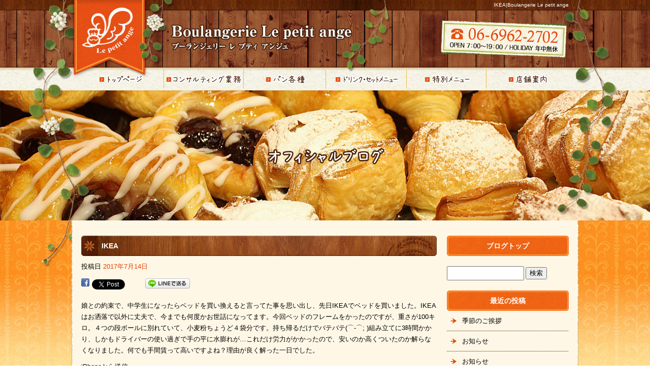

--- FILE ---
content_type: text/html; charset=UTF-8
request_url: https://www.le-petit-ange.com/archives/1098
body_size: 5697
content:
<!DOCTYPE html>
<html lang="ja">
<head>
<meta charset="UTF-8" />

<meta name="viewport" content="width=1000">
<meta name="format-detection" content="telephone=no">

<title>  IKEA | Boulangerie Le petit ange</title>
<link rel="profile" href="http://gmpg.org/xfn/11" />
<link rel="stylesheet" type="text/css" media="all" href="https://www.le-petit-ange.com/60001742/wp-content/themes/multipress/style.css" />
<link rel="stylesheet" type="text/css" media="all" href="https://www.le-petit-ange.com/60001742/wp-content/themes/multipress/theme.css" />
<link rel="shortcut icon" href="https://www.le-petit-ange.com/files/favicon.ico" />
<link rel="stylesheet" type="text/css" media="all" href="/files/files_common.css" />
<link rel="stylesheet" type="text/css" media="all" href="/files/files_pc.css" />

<link rel="pingback" href="https://www.le-petit-ange.com/60001742/xmlrpc.php" />
<link rel="alternate" type="application/rss+xml" title="Boulangerie Le petit ange &raquo; フィード" href="https://www.le-petit-ange.com/feed" />
<link rel="alternate" type="application/rss+xml" title="Boulangerie Le petit ange &raquo; コメントフィード" href="https://www.le-petit-ange.com/comments/feed" />
<link rel='stylesheet' id='simplamodalwindow-css'  href='https://www.le-petit-ange.com/60001742/wp-content/plugins/light-box-miyamoto/SimplaModalwindow/jquery.SimplaModalwindow.css?ver=3.6.1' type='text/css' media='all' />
<link rel='stylesheet' id='iqfmcss-css'  href='https://www.le-petit-ange.com/60001742/wp-content/plugins/inquiry-form-creator/css/inquiry-form.css?ver=0.7' type='text/css' media='all' />
<script type='text/javascript' src='https://www.le-petit-ange.com/60001742/wp-includes/js/jquery/jquery.js?ver=1.10.2'></script>
<script type='text/javascript' src='https://www.le-petit-ange.com/60001742/wp-includes/js/jquery/jquery-migrate.min.js?ver=1.2.1'></script>
<script type='text/javascript' src='https://www.le-petit-ange.com/60001742/wp-content/plugins/light-box-miyamoto/SimplaModalwindow/jquery.SimplaModalwindow.js?ver=1.7.1'></script>
<script type='text/javascript' src='https://www.le-petit-ange.com/60001742/wp-content/plugins/inquiry-form-creator/js/ajaxzip2/ajaxzip2.js?ver=2.10'></script>
<script type='text/javascript' src='https://www.le-petit-ange.com/60001742/wp-content/plugins/inquiry-form-creator/js/jquery.upload.js?ver=1.0.2'></script>
<link rel='prev' title='吹奏楽部' href='https://www.le-petit-ange.com/archives/1095' />
<link rel='next' title='生クリーム食パン販売開始！' href='https://www.le-petit-ange.com/archives/1099' />
<link rel='canonical' href='https://www.le-petit-ange.com/archives/1098' />
<link rel='shortlink' href='https://www.le-petit-ange.com/?p=1098' />
<script>AjaxZip2.JSONDATA = "https://www.le-petit-ange.com/60001742/wp-content/plugins/inquiry-form-creator/js/ajaxzip2/data";</script><link rel="alternate" media="handheld" type="text/html" href="https://www.le-petit-ange.com/archives/1098" />

<script>
//201704 FB、新着情報投稿のURLを.HTACCESSうまく処理できなかったので代替処理
if(location.href.match(/cu_mail_1/)){
	location.href="/";
}
</script>
<script>
  (function(i,s,o,g,r,a,m){i['GoogleAnalyticsObject']=r;i[r]=i[r]||function(){
  (i[r].q=i[r].q||[]).push(arguments)},i[r].l=1*new Date();a=s.createElement(o),
  m=s.getElementsByTagName(o)[0];a.async=1;a.src=g;m.parentNode.insertBefore(a,m)
  })(window,document,'script','//www.google-analytics.com/analytics.js','ga');

  ga('create', 'UA-46515329-1', 'auto');
  ga('send', 'pageview');

</script><!-- Vipers Video Quicktags v6.4.5 | http://www.viper007bond.com/wordpress-plugins/vipers-video-quicktags/ -->
<style type="text/css">
.vvqbox { display: block; max-width: 100%; visibility: visible !important; margin: 10px auto; } .vvqbox img { max-width: 100%; height: 100%; } .vvqbox object { max-width: 100%; } 
</style>
<script type="text/javascript">
// <![CDATA[
	var vvqflashvars = {};
	var vvqparams = { wmode: "opaque", allowfullscreen: "true", allowscriptaccess: "always" };
	var vvqattributes = {};
	var vvqexpressinstall = "https://www.le-petit-ange.com/60001742/wp-content/plugins/vipers-video-quicktags/resources/expressinstall.swf";
// ]]>
</script>
<!-- BEGIN: WP Social Bookmarking Light -->
<style type="text/css">
.wp_social_bookmarking_light{
    display: inline-block;
    border: 0 !important;
    padding: 0 !important;
    margin: 0 0 20px 0!important;
}
.wp_social_bookmarking_light div{
    float: left !important;
    border: 0 !important;
    padding: 0 !important;
    margin: 0 5px 0px 0 !important;
    height: 23px !important;
    text-indent: 0 !important;
}
.wp_social_bookmarking_light img{
    border: 0 !important;
    padding: 0;
    margin: 0;
    vertical-align: top !important;
}
.wp_social_bookmarking_light_clear{
    clear: both !important;
}
.wsbl_twitter{
    width: 100px;
}</style>
<!-- END: WP Social Bookmarking Light -->



<meta name="description" content="大阪市鶴見区にあるイートインベーカリー(デリカフェ)Boulangerie Le petit angeです。
どなたでもお気軽にご来店頂ける雰囲気で、ご購入いただいたパンをすぐ召し上がって頂ける席をご用意しております。
また、ネット通販では美味しいラスクや焼き菓子、パンケーキなども取扱っております。
姉妹店のオードブル・サンドイッチのデリバリーもご一緒に、ぜひご利用下さいませ。" />
<meta name="keywords" content="Le petit ange ,鶴見区 パン ,ラスク 通販 ,パンケーキ 通販 ,焼き菓子 通販 ,全国対応" />
</head>

<body id="page_1098"  class="blog">

<div id="wrapper">

	<div id="branding_box">

	<div id="site-description">
<a href="https://www.le-petit-ange.com/" title="Boulangerie Le petit ange" rel="home">  IKEA|Boulangerie Le petit ange</a>
	</div>


<div id="header_information" class="post">

	
<div class="post-data">
<div class="main_header">
<a href="/"><img src="/files/sp1.gif" /></a>
</div></div>

<div class="clear_float"></div>

	
</div><!-- #header_information -->


	<div id="access" role="navigation">
		<div class="menu-header"><ul id="menu-global_navi" class="menu"><li id="menu-item-18" class="gnavi31 menu-item menu-item-type-post_type menu-item-object-page menu-item-18"><a title="トップページ" href="https://www.le-petit-ange.com/">トップページ</a></li>
<li id="menu-item-1165" class="gnavi32 menu-item menu-item-type-post_type menu-item-object-page menu-item-1165"><a href="https://www.le-petit-ange.com/consulting">コンサルティング業務</a></li>
<li id="menu-item-20" class="gnavi33 menu-item menu-item-type-post_type menu-item-object-page menu-item-20"><a title="パン各種" href="https://www.le-petit-ange.com/bread">パン各種</a></li>
<li id="menu-item-21" class="gnavi34 menu-item menu-item-type-post_type menu-item-object-page menu-item-21"><a title="ドリンク・セットメニュー" href="https://www.le-petit-ange.com/drink-set">ドリンク・セットメニュー</a></li>
<li id="menu-item-22" class="gnavi35 menu-item menu-item-type-post_type menu-item-object-page menu-item-22"><a title="特別メニュー" href="https://www.le-petit-ange.com/special">特別メニュー</a></li>
<li id="menu-item-91" class="gnavi36 menu-item menu-item-type-post_type menu-item-object-page menu-item-91"><a title="店舗案内" href="https://www.le-petit-ange.com/information">店舗案内</a></li>
</ul></div>	</div><!-- #access -->

	</div><!-- #branding_box -->
<div id="main_teaser">


        <img alt="オフィシャルブログ" src="https://www.le-petit-ange.com/60001742/wp-content/uploads/2018/02/pc_teaser_07.png">
</div>

<div id="outer_block">
<div id="inner_block">

    <div id="main">

    <div id="container">

            


				<div id="post-1098" class="post-1098 post type-post status-publish format-standard hentry category-blogpost">
					<h1 class="entry-title">IKEA</h1>

					<div class="entry-meta">
						<span class="meta-prep meta-prep-author">投稿日</span> <a href="https://www.le-petit-ange.com/archives/1098" title="7:14 PM" rel="bookmark"><span class="entry-date">2017年7月14日</span></a><!-- <span class="meta-sep">by</span>-->  <!--<span class="author vcard"><a class="url fn n" href="https://www.le-petit-ange.com/archives/author/le-petit-ange" title="le-petit-ange の投稿をすべて表示">le-petit-ange</a></span>-->					</div><!-- .entry-meta -->

					<div class="entry-content">

						<div class='wp_social_bookmarking_light'><div class="wsbl_facebook"><a href='http://www.facebook.com/share.php?u=https%3A%2F%2Fwww.le-petit-ange.com%2Farchives%2F1098&t=IKEA' title='Share on Facebook' rel=nofollow class='wp_social_bookmarking_light_a' target=_blank><img src='https://www.le-petit-ange.com/60001742/wp-content/plugins/wp-social-bookmarking-light/images/facebook.png' alt='Share on Facebook' title='Share on Facebook' width='16' height='16' class='wp_social_bookmarking_light_img' /></a></div><div class="wsbl_twitter"><iframe allowtransparency="true" frameborder="0" scrolling="no" src="https://platform.twitter.com/widgets/tweet_button.html?url=https%3A%2F%2Fwww.le-petit-ange.com%2Farchives%2F1098&amp;text=IKEA&amp;lang=ja&amp;count=horizontal" style="width:130px; height:20px;"></iframe></div><div class="wsbl_line"><a href='http://line.naver.jp/R/msg/text/?IKEA%0D%0Ahttps://www.le-petit-ange.com/archives/1098' title='LINEで送る' rel=nofollow class='wp_social_bookmarking_light_a' target=_blank><img src='https://www.le-petit-ange.com/60001742/wp-content/plugins/wp-social-bookmarking-light/images/line88x20.png' alt='LINEで送る' title='LINEで送る' width='88' height='20' class='wp_social_bookmarking_light_img' /></a></div></div><br class='wp_social_bookmarking_light_clear' /><p>娘との約束で、中学生になったらベッドを買い換えると言ってた事を思い出し、先日IKEAでベッドを買いました。IKEAはお洒落で以外に丈夫で、今までも何度かお世話になってます。今回ベッドのフレームをかったのですが、重さが100キロ。４つの段ボールに別れていて、小麦粉ちょうど４袋分です。持ち帰るだけでバテバテ(⌒-⌒; )組み立てに3時間かかり、しかもドライバーの使い過ぎで手の平に水膨れが…これだけ労力がかかったので、安いのか高くついたのか解らなくなりました。何でも手間賃って高いですよね？理由が良く解った一日でした。</p>
<p>iPhoneから送信</p>
<p>iPhoneから送信</p>

											</div><!-- .entry-content -->


					<div class="entry-utility">
												
					</div><!-- .entry-utility -->
				</div><!-- #post-## -->

				<div id="nav-below" class="navigation">
					<div class="nav-previous"><a href="https://www.le-petit-ange.com/archives/1095" rel="prev"><span class="meta-nav">&larr;</span> 吹奏楽部</a></div>
					<div class="nav-next"><a href="https://www.le-petit-ange.com/archives/1099" rel="next">生クリーム食パン販売開始！ <span class="meta-nav">&rarr;</span></a></div>
				</div><!-- #nav-below -->



    </div><!-- #container -->

		<div id="primary" class="widget-area" role="complementary">
			<ul class="xoxo">


<li id="text-6" class="widget-container widget_text">			<div class="textwidget"><div class="widget-title2">
<a href="/blog">ブログトップ</a>
</div></div>
		</li><li id="search-2" class="widget-container widget_search"><form role="search" method="get" id="searchform" class="searchform" action="https://www.le-petit-ange.com/">
				<div>
					<label class="screen-reader-text" for="s">検索:</label>
					<input type="text" value="" name="s" id="s" />
					<input type="submit" id="searchsubmit" value="検索" />
				</div>
			</form></li>		<li id="recent-posts-2" class="widget-container widget_recent_entries">		<h3 class="widget-title">最近の投稿</h3>		<ul>
					<li>
				<a href="https://www.le-petit-ange.com/archives/1388" title="季節のご挨拶">季節のご挨拶</a>
						</li>
					<li>
				<a href="https://www.le-petit-ange.com/archives/1380" title="お知らせ">お知らせ</a>
						</li>
					<li>
				<a href="https://www.le-petit-ange.com/archives/1376" title="お知らせ">お知らせ</a>
						</li>
					<li>
				<a href="https://www.le-petit-ange.com/archives/1370" title="スイーツパンのイベント">スイーツパンのイベント</a>
						</li>
					<li>
				<a href="https://www.le-petit-ange.com/archives/1366" title="開業情報">開業情報</a>
						</li>
				</ul>
		</li><li id="categories-2" class="widget-container widget_categories"><h3 class="widget-title">カテゴリー</h3>		<ul>
	<li class="cat-item cat-item-1"><a href="https://www.le-petit-ange.com/archives/category/blogpost" title="日記 に含まれる投稿をすべて表示">日記</a>
</li>
	<li class="cat-item cat-item-7"><a href="https://www.le-petit-ange.com/archives/category/con" title="パン屋さん開業コンサルティング に含まれる投稿をすべて表示">パン屋さん開業コンサルティング</a>
</li>
		</ul>
</li><li id="archives-2" class="widget-container widget_archive"><h3 class="widget-title">アーカイブ</h3>		<ul>
			<li><a href='https://www.le-petit-ange.com/archives/date/2021/11' title='2021年11月'>2021年11月</a></li>
	<li><a href='https://www.le-petit-ange.com/archives/date/2019/10' title='2019年10月'>2019年10月</a></li>
	<li><a href='https://www.le-petit-ange.com/archives/date/2018/05' title='2018年5月'>2018年5月</a></li>
	<li><a href='https://www.le-petit-ange.com/archives/date/2018/04' title='2018年4月'>2018年4月</a></li>
	<li><a href='https://www.le-petit-ange.com/archives/date/2018/03' title='2018年3月'>2018年3月</a></li>
	<li><a href='https://www.le-petit-ange.com/archives/date/2018/02' title='2018年2月'>2018年2月</a></li>
	<li><a href='https://www.le-petit-ange.com/archives/date/2018/01' title='2018年1月'>2018年1月</a></li>
	<li><a href='https://www.le-petit-ange.com/archives/date/2017/12' title='2017年12月'>2017年12月</a></li>
	<li><a href='https://www.le-petit-ange.com/archives/date/2017/11' title='2017年11月'>2017年11月</a></li>
	<li><a href='https://www.le-petit-ange.com/archives/date/2017/10' title='2017年10月'>2017年10月</a></li>
	<li><a href='https://www.le-petit-ange.com/archives/date/2017/09' title='2017年9月'>2017年9月</a></li>
	<li><a href='https://www.le-petit-ange.com/archives/date/2017/08' title='2017年8月'>2017年8月</a></li>
	<li><a href='https://www.le-petit-ange.com/archives/date/2017/07' title='2017年7月'>2017年7月</a></li>
	<li><a href='https://www.le-petit-ange.com/archives/date/2017/06' title='2017年6月'>2017年6月</a></li>
	<li><a href='https://www.le-petit-ange.com/archives/date/2017/05' title='2017年5月'>2017年5月</a></li>
	<li><a href='https://www.le-petit-ange.com/archives/date/2017/04' title='2017年4月'>2017年4月</a></li>
	<li><a href='https://www.le-petit-ange.com/archives/date/2017/03' title='2017年3月'>2017年3月</a></li>
	<li><a href='https://www.le-petit-ange.com/archives/date/2017/02' title='2017年2月'>2017年2月</a></li>
	<li><a href='https://www.le-petit-ange.com/archives/date/2017/01' title='2017年1月'>2017年1月</a></li>
	<li><a href='https://www.le-petit-ange.com/archives/date/2016/12' title='2016年12月'>2016年12月</a></li>
	<li><a href='https://www.le-petit-ange.com/archives/date/2016/11' title='2016年11月'>2016年11月</a></li>
	<li><a href='https://www.le-petit-ange.com/archives/date/2016/10' title='2016年10月'>2016年10月</a></li>
	<li><a href='https://www.le-petit-ange.com/archives/date/2016/09' title='2016年9月'>2016年9月</a></li>
	<li><a href='https://www.le-petit-ange.com/archives/date/2016/08' title='2016年8月'>2016年8月</a></li>
	<li><a href='https://www.le-petit-ange.com/archives/date/2016/07' title='2016年7月'>2016年7月</a></li>
	<li><a href='https://www.le-petit-ange.com/archives/date/2016/06' title='2016年6月'>2016年6月</a></li>
	<li><a href='https://www.le-petit-ange.com/archives/date/2016/05' title='2016年5月'>2016年5月</a></li>
	<li><a href='https://www.le-petit-ange.com/archives/date/2016/04' title='2016年4月'>2016年4月</a></li>
	<li><a href='https://www.le-petit-ange.com/archives/date/2016/03' title='2016年3月'>2016年3月</a></li>
	<li><a href='https://www.le-petit-ange.com/archives/date/2016/02' title='2016年2月'>2016年2月</a></li>
	<li><a href='https://www.le-petit-ange.com/archives/date/2016/01' title='2016年1月'>2016年1月</a></li>
	<li><a href='https://www.le-petit-ange.com/archives/date/2015/12' title='2015年12月'>2015年12月</a></li>
	<li><a href='https://www.le-petit-ange.com/archives/date/2015/11' title='2015年11月'>2015年11月</a></li>
	<li><a href='https://www.le-petit-ange.com/archives/date/2015/10' title='2015年10月'>2015年10月</a></li>
	<li><a href='https://www.le-petit-ange.com/archives/date/2015/09' title='2015年9月'>2015年9月</a></li>
	<li><a href='https://www.le-petit-ange.com/archives/date/2015/08' title='2015年8月'>2015年8月</a></li>
	<li><a href='https://www.le-petit-ange.com/archives/date/2015/07' title='2015年7月'>2015年7月</a></li>
	<li><a href='https://www.le-petit-ange.com/archives/date/2015/06' title='2015年6月'>2015年6月</a></li>
	<li><a href='https://www.le-petit-ange.com/archives/date/2015/05' title='2015年5月'>2015年5月</a></li>
	<li><a href='https://www.le-petit-ange.com/archives/date/2015/04' title='2015年4月'>2015年4月</a></li>
	<li><a href='https://www.le-petit-ange.com/archives/date/2015/03' title='2015年3月'>2015年3月</a></li>
	<li><a href='https://www.le-petit-ange.com/archives/date/2015/02' title='2015年2月'>2015年2月</a></li>
	<li><a href='https://www.le-petit-ange.com/archives/date/2015/01' title='2015年1月'>2015年1月</a></li>
	<li><a href='https://www.le-petit-ange.com/archives/date/2014/12' title='2014年12月'>2014年12月</a></li>
	<li><a href='https://www.le-petit-ange.com/archives/date/2014/11' title='2014年11月'>2014年11月</a></li>
	<li><a href='https://www.le-petit-ange.com/archives/date/2014/10' title='2014年10月'>2014年10月</a></li>
	<li><a href='https://www.le-petit-ange.com/archives/date/2014/08' title='2014年8月'>2014年8月</a></li>
	<li><a href='https://www.le-petit-ange.com/archives/date/2014/05' title='2014年5月'>2014年5月</a></li>
	<li><a href='https://www.le-petit-ange.com/archives/date/2014/04' title='2014年4月'>2014年4月</a></li>
	<li><a href='https://www.le-petit-ange.com/archives/date/2014/03' title='2014年3月'>2014年3月</a></li>
	<li><a href='https://www.le-petit-ange.com/archives/date/2014/01' title='2014年1月'>2014年1月</a></li>
	<li><a href='https://www.le-petit-ange.com/archives/date/2013/12' title='2013年12月'>2013年12月</a></li>
		</ul>
</li><li id="calendar-2" class="widget-container widget_calendar"><h3 class="widget-title">カレンダー</h3><div id="calendar_wrap"><table id="wp-calendar">
	<caption>2026年1月</caption>
	<thead>
	<tr>
		<th scope="col" title="日曜日">日</th>
		<th scope="col" title="月曜日">月</th>
		<th scope="col" title="火曜日">火</th>
		<th scope="col" title="水曜日">水</th>
		<th scope="col" title="木曜日">木</th>
		<th scope="col" title="金曜日">金</th>
		<th scope="col" title="土曜日">土</th>
	</tr>
	</thead>

	<tfoot>
	<tr>
		<td colspan="3" id="prev"><a href="https://www.le-petit-ange.com/archives/date/2021/11" title="2021年11月の投稿を表示">&laquo; 11月</a></td>
		<td class="pad">&nbsp;</td>
		<td colspan="3" id="next" class="pad">&nbsp;</td>
	</tr>
	</tfoot>

	<tbody>
	<tr>
		<td colspan="4" class="pad">&nbsp;</td><td>1</td><td>2</td><td>3</td>
	</tr>
	<tr>
		<td>4</td><td>5</td><td>6</td><td>7</td><td>8</td><td>9</td><td>10</td>
	</tr>
	<tr>
		<td>11</td><td>12</td><td>13</td><td>14</td><td>15</td><td>16</td><td>17</td>
	</tr>
	<tr>
		<td>18</td><td>19</td><td id="today">20</td><td>21</td><td>22</td><td>23</td><td>24</td>
	</tr>
	<tr>
		<td>25</td><td>26</td><td>27</td><td>28</td><td>29</td><td>30</td><td>31</td>
	</tr>
	</tbody>
	</table></div></li>			</ul>
		</div><!-- #primary .widget-area -->


</div><!-- #main -->

</div><!-- #inner_block -->
</div><!-- #outer_block -->

<div id="footer_block">
	<div id="footer_box">
		<div id="footer_sitemap_block">



    <div id="footer-widget-area" role="complementary">

<div id="first" class="widget-area">
  <ul class="xoxo">
<div class="menu-header"><ul id="menu-footer_navi" class="menu"><li id="menu-item-29" class="menu-item menu-item-type-post_type menu-item-object-page menu-item-29"><a title="トップページ" href="https://www.le-petit-ange.com/">トップページ</a></li>
<li id="menu-item-1184" class="menu-item menu-item-type-post_type menu-item-object-page menu-item-1184"><a href="https://www.le-petit-ange.com/consulting">コンサルティング業務</a></li>
<li id="menu-item-31" class="menu-item menu-item-type-post_type menu-item-object-page menu-item-31"><a title="パン各種" href="https://www.le-petit-ange.com/bread">パン各種</a></li>
<li id="menu-item-32" class="menu-item menu-item-type-post_type menu-item-object-page menu-item-32"><a title="ドリンク・セットメニュー" href="https://www.le-petit-ange.com/drink-set">ドリンク・セットメニュー</a></li>
<li id="menu-item-33" class="menu-item menu-item-type-post_type menu-item-object-page menu-item-33"><a title="特別メニュー" href="https://www.le-petit-ange.com/special">特別メニュー</a></li>
<li id="menu-item-87" class="menu-item menu-item-type-post_type menu-item-object-page menu-item-87"><a title="店舗案内" href="https://www.le-petit-ange.com/information">店舗案内</a></li>
<li id="menu-item-345" class="menu-item menu-item-type-post_type menu-item-object-page current_page_parent menu-item-345"><a href="https://www.le-petit-ange.com/blog">ブログ</a></li>
</ul></div>  </ul>
</div>

  </div><!-- #footer-widget-area -->
		</div><!--#footer_sitemap_block-->

		<div class="footer_infomation">


<div id="footer_information" class="post">

		<div class="entry-post">

		<div class="post-data">
			<p>〒538-0044　大阪府大阪市鶴見区放出東3-8-31<br>
TEL：06-6962-2702</p>


<!-- ▼ Instagram -->
<script type="text/javascript" src="/files/js/instafeed.min.js"></script>
<script type="text/javascript">
var feed = new Instafeed({
clientId: 'b36cb1cc647946bd8ca225962617ed6b',
get: 'user', 
userId: '6961871905',
accessToken:'6961871905.b36cb1c.151fad0d35f34bd79cdb8b0107aedcda',
    links: true ,
    limit: 9,// 取得件数 
    resolution:'standard_resolution', // thumbnail (default) - 150x150 | low_resolution - 306x306 | standard_resolution - 612x612
    template: '<a href="{{link}}" target="_blank"><img src="{{image}}" /></a>', // 画像URL：{{image}} リンク：{{link}} キャプションテキスト{{caption}} いいね数：{{likes}} コメント数：{{comments}}
 
    success: function(){
      //取得完了時のコールバック
    }
  });
feed.run();
</script>
<!-- ▲ Instagram -->		</div>

<div class="clear_float"></div>

	</div>
	
</div><!-- #footer_information -->


		</div><!-- .footer_infomation -->
	</div><!--footer_box-->

<address id="copyright">Copyright (C) Boulangerie Le petit ange All Rights Reserved.</address>

</div><!--footer_block-->

</div><!--wrapper-->

</body>
</html>

--- FILE ---
content_type: text/css
request_url: https://www.le-petit-ange.com/files/files_common.css
body_size: 80
content:
@charset "utf-8";

/*
 * PC スマホ共用CSS
 */














































--- FILE ---
content_type: text/css
request_url: https://www.le-petit-ange.com/files/files_pc.css
body_size: 2335
content:
@charset "utf-8";

/*
 * PC用スタイルCSS
 */

/* ===================================================================================================================
   ■ 全体
------------------------------------------------------------------------------------------------------------------- */
html{
  background-repeat: repeat;
}
body{
  background-repeat: repeat-x;
  color: #000;
}
#wrapper {
  background: url("/files/wrapper_bg.jpg") no-repeat center top transparent;
}
#outer_block{
  background-image: url("/files/outer_block_bg.png");
  padding: 30px 0 0;
}

a:link, a:visited, a:hover, a:active{
  color: #e04507;
}
strong, strong span {
  color: #236f02 !important;
}




/* ===================================================================================================================
   ■ ヘッダー
------------------------------------------------------------------------------------------------------------------- */
#branding_box{
  padding: 0;
  height: 178px;
  background: none transparent;
  width: auto;
}
#page_16 #branding_box {
  height: 550px;
  z-index: 500;
  position: relative;
  background-image: url("/files/wrapper_bg_top.png");
  background-repeat: no-repeat;
  background-position: center 178px;
  width: 100%;
  padding: 0;
}

/*  H１テキスト
---------------------------------------------------------------------------------------------------- */
#site-description {
  text-align: right;
  width:960px;
  margin: 0 auto;
}
#site-description a {
  color: #fefefe;
}

/*  サイトロゴ
---------------------------------------------------------------------------------------------------- */
.main_header {
  padding: 0 0 13px;
  width:960px;
  margin: 0 auto;
}
.main_header img {
  width: 540px;
  height: 100px;
}

/*  グローバルナビ
---------------------------------------------------------------------------------------------------- */
#access {width: 100%;}
#access .menu-header, div.menu {
  width: 960px;
  margin: 0 auto;
}
div#access .menu-item a, div#access .menu-item a:hover {
  height: 45px;
  line-height: 45px;
}
div#access .gnavi31 a, div#access .gnavi32 a, div#access .gnavi33 a,
div#access .gnavi34 a, div#access .gnavi35 a, div#access .gnavi36 a {
  width: 160px;
  padding: 0 !important;
  background-image: url("/files/topnavi3_2.jpg");
}
div#access .gnavi31 a { background-position: left top; }
div#access .gnavi32 a { background-position: -160px top; }
div#access .gnavi33 a { background-position: -320px top; }
div#access .gnavi34 a { background-position: -480px top; }
div#access .gnavi35 a { background-position: -640px top; }
div#access .gnavi36 a { background-position: right top; }

div#access .gnavi31 a:hover { background-position: left bottom; }
div#access .gnavi32 a:hover { background-position: -160px bottom; }
div#access .gnavi33 a:hover { background-position: -320px bottom; }
div#access .gnavi34 a:hover { background-position: -480px bottom; }
div#access .gnavi35 a:hover { background-position: -640px bottom; }
div#access .gnavi36 a:hover { background-position: right bottom; }

#access ul.menu ul.sub-menu {
  top: 45px;
  width: 160px;
}
div#access ul.sub-menu li.sub-gnavi a, div#access ul.sub-menu li.sub-gnavi2 a {
  background-color: #f0f0f0;
  color: #000;
}
div#access ul.sub-menu li.sub-gnavi a:hover, div#access ul.sub-menu li.sub-gnavi2 a:hover {
  background-color: #f0f0f0;
  color: #e04507;
}
#access ul li.current_page_item > a, #access ul li.current-menu-ancestor > a, 
#access ul li.current-menu-item > a, #access ul li.current-menu-parent > a {
  color: #fff;
}

/*  メイン画像
---------------------------------------------------------------------------------------------------- */
#main_teaser {
  background-image: url("/files/wrapper_bg_top.png"), url("/files/teaser_bg.jpg");
  background-repeat: no-repeat;
  background-position: center top;
  background-size: auto, contain;
  width: 100%;
  padding: 0;
  text-align: center;
}
#main_teaser img {width: 100%;}

#jquery_slider_pc {
  position: absolute;
  background-color: #ffffff;
  z-index: 1;
  top: -372px;
  left: 0;
  margin: 0 0 -372px;
}


/* ===================================================================================================================
   ■ サイド
------------------------------------------------------------------------------------------------------------------- */
.widget-title, .widget-title2 a {
  padding: 0;
  text-align: center;
  color: #FFF;
}
.widget-title2 a:link, .widget-title2 a:visited,
.widget-title2 a:hover, .widget-title2 a:active {
  color: #FFF;
}


/* 姉妹店バナー */
#juicy_block {
  padding: 0;
  text-indent: -9999px;
}
#juicy_block a {
  background: url("/files/juicy_ban.jpg") no-repeat scroll center top transparent;
  display: block;
  height: 170px;
  margin: 0;
  overflow: hidden;
  padding: 0;
}
#juicy_block a:hover {
  background-position: center bottom;
}
/* コンサル業務バナー */
#ange_block a {
  background: url("/files/bnr_consul.jpg") no-repeat scroll center top transparent;
  display: block;
  height: 170px;
  margin: 0;
  overflow: hidden;
  padding: 0;
  text-indent: -9999px;
}
#ange_block a:hover {
  background-position: center bottom;
}
/* ぐるなびバナー */
#gnavi_block {
  padding: 0;
  text-indent: -9999px;
}
#gnavi_block a {
  background: url("/files/gurunavi_ban.jpg") no-repeat scroll center top transparent;
  display: block;
  height: 170px;
  margin: 0;
  overflow: hidden;
  padding: 0;
}
#gnavi_block a:hover {
  background-position: center bottom;
}


#main .widget-area ul ul li a {
  color: #000;
  font-weight: normal;
  padding: 0 0 0 30px;
  overflow: hidden;
  text-overflow: ellipsis;
  white-space: nowrap;
}


/*  左ナビ
---------------------------------------------------------------------------------------------------- */
#secondary {
}
#thirdly {
  padding: 0 0 50px;
}



/*  ブログナビ
---------------------------------------------------------------------------------------------------- */
#wp-calendar thead th{
  background: none #d4bb74;
  line-height: 2;
  padding: 5px;
}
#wp-calendar tbody td {
  background: none transparent;
  border-width: 0 0 1px;
  border-color: #d4bb74;
  line-height: 2;
  padding: 5px;
}




/* ===================================================================================================================
   ■ フッター
------------------------------------------------------------------------------------------------------------------- */
#footer_block {
}
#footer_box {
  background-position: left top;
  padding: 0 30px;
}




/*  フッターナビ
---------------------------------------------------------------------------------------------------- */
#footer_sitemap_block {
  width: 755px;
  padding: 5px 0 0 245px;
}
#footer-widget-area {
  text-align: left;
}
#footer-widget-area .widget-area ul.menu {
  border-color: #ffe59b;
}
#footer-widget-area .widget-area .menu-item a {
  border-color: #ffe59b;
  padding: 0 8px;
  color: #ffe59b;
  font-weight: normal;
}
#footer-widget-area .widget-area .menu-item a:hover {
  background-color: transparent;
}

/*  フッター情報
---------------------------------------------------------------------------------------------------- */
#footer_information .entry-post{
  width: 755px;
  margin: 110px 0 0 245px;
  color: #ffffff;
}



/*  コピーライト
---------------------------------------------------------------------------------------------------- */
#copyright {
  background: none transparent;
  height: 32px;
  line-height: 32px;
  padding: 0;
  color: #FFF;
}




/* ===================================================================================================================
   ■ コンテンツ
------------------------------------------------------------------------------------------------------------------- */

/*  見出し
---------------------------------------------------------------------------------------------------- */
.top-entry-title{
  background: url("/files/entry_title_bg.jpg") no-repeat 0 0 transparent;
  width: 660px;
  height: 40px;
  line-height: 40px;
  margin: 0 0 10px;
  padding: 0 0 0 40px;
  font-size: 14px;
  color: #fff;
  text-align: left;
}

.entry-title{
  color: #fff;
  text-align: left;
}
#g0i1oy70v1ebk86rhdav .top-entry-title {
  background-image: url("/files/top_entry_title.jpg");
  width: 700px;
  height: 70px;
  margin: 0 0 15px;
  padding: 0;
  font-size: 0;
  text-indent: -9999px;
  overflow: hidden;
}
.entry-title a:link, .entry-title a:visited,
.entry-title a:hover, .entry-title a:active {
  color: #fff;
}
.entry-title h2, .entry-title h3, .entry-title h4, .entry-title h5, .entry-title .inline-title {
}

.sub-post-title{
  color: #000;
}

.clom3-title{
  background: url("/files/clom3-title.jpg") no-repeat center bottom transparent;
  height: auto;
  line-height: 1.5;
  padding: 5px;
  border: none;
  border-radius: 0;
  font-size: 100%;
  color: #000;
  text-align: left;
}

small{
  border-color: #e04507;
}
small a {
  width: 100%;
  padding: 5px 0;
  text-align: center !important;
  color: #e04507 !important;
}

small a:hover{
  background-color: #e04507;
  color: #FFF !important;
}





/*  テーブル
---------------------------------------------------------------------------------------------------- */
.g-01 .g-01_box .g-01-date table, .custom_th_text, .custom_td_text,
#container_top .iqfm-table th, #container_top .iqfm-table td {
  border-color: #d4bb74;
}
.custom_th_text, #container_top .iqfm-table th {
  background: none #fdebb7;
}
.custom_td_text, #container_top .iqfm-table td {
}
.company-post .custom_th_text {
  white-space: nowrap;
}
.d-01 .menu-list table tr, .d-01 .menu-list table tr td,
.d-02 .menu-list table tr, .d-02 .menu-list table tr td,
.d-03 .menu-list table tr, .d-03 .menu-list table tr td,
.d-04 .menu-list table tr, .d-04 .menu-list table tr td {
  border-color: #d4bb74;
}




/*  ページ遷移ボタン
---------------------------------------------------------------------------------------------------- */
.tablenav {
  padding: 1em 0;
}
.tablenav .next, .tablenav .prev {
  color: #e04507;
}
a.page-numbers, .tablenav .current,
.permalink_in a, .pageback a {
  background: none #e04507;
  border-style: solid;
  border-color: #e04507;
  color: #fff;
}
.permalink_in a:link, .permalink_in a:visited,
.pageback a:link, .pageback a:visited {
}
.tablenav .current, a.page-numbers:hover,
.permalink_in a:hover, .permalink_in a:active,
.pageback a:hover, .pageback a:active {
  background: none transparent;
  border-style: solid;
  border-color: #e04507;
  color: #e04507;
} 


/*  ブロック
---------------------------------------------------------------------------------------------------- */

/* Dブロック */
.d-01 .entry-post, .d-02 .entry-post, .d-03 .entry-post, .d-04 .entry-post {
  border: none;
}


/* Fブロック */
.f-01 .sub-last-post {
  border: none;
}


/* Z-D ブログRSS */
.z-d1 .blog_post {
  border-color: #d4bb74;
}



/*  トップページ
---------------------------------------------------------------------------------------------------- */
/*Instagram*/


div#instafeed {
    width: 700px;
    margin: 0px 0px 20px;
}
div#instafeed a {
    margin: 0 7px 15px 8px;
    display: inline-block;
}
#instafeed a img {
    width: 218px;
    height: 218px;
    object-fit: cover;
    opacity: 1;
    -webkit-transition: .3s ease-in-out;
    transition: .3s ease-in-out;
}
#instafeed a:hover img {
    opacity: .5;
}
.z_h1{
margin-bottom:20px;
}


/*  ○○○
---------------------------------------------------------------------------------------------------- */



--- FILE ---
content_type: text/plain
request_url: https://www.google-analytics.com/j/collect?v=1&_v=j102&a=1096578955&t=pageview&_s=1&dl=https%3A%2F%2Fwww.le-petit-ange.com%2Farchives%2F1098&ul=en-us%40posix&dt=IKEA%20%7C%20Boulangerie%20Le%20petit%20ange&sr=1280x720&vp=1280x720&_u=IEBAAEABAAAAACAAI~&jid=1075761955&gjid=202609179&cid=474587496.1768918855&tid=UA-46515329-1&_gid=412013051.1768918855&_r=1&_slc=1&z=967198868
body_size: -452
content:
2,cG-MQNQQ19MR2